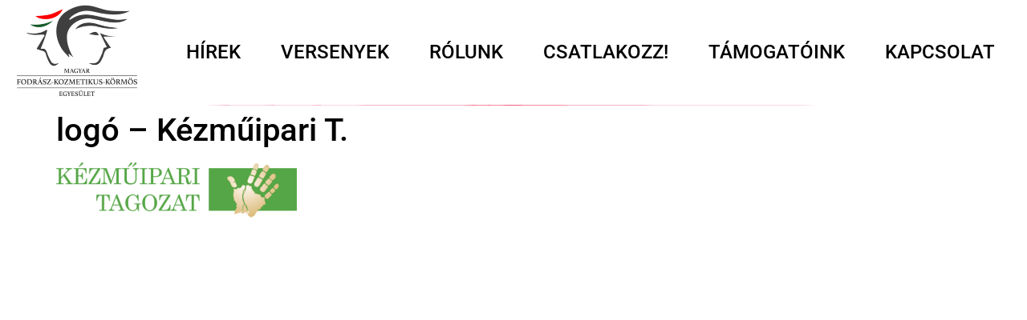

--- FILE ---
content_type: text/html; charset=UTF-8
request_url: https://mfkke.hu/65-magyar-bajnoksag-eredmenylista/logo-kezmuipari-t/
body_size: 9960
content:
<!doctype html>
<html dir="ltr" lang="hu" prefix="og: https://ogp.me/ns#">
<head>
<meta charset="UTF-8">
<meta name="viewport" content="width=device-width, initial-scale=1">
<link rel="profile" href="https://gmpg.org/xfn/11">
<title>logó – Kézműipari T. | MFKKE</title>
<style>img:is([sizes="auto" i], [sizes^="auto," i]) { contain-intrinsic-size: 3000px 1500px }</style>
<!-- All in One SEO 4.9.3 - aioseo.com -->
<meta name="robots" content="max-image-preview:large" />
<meta name="author" content="Gábor"/>
<meta name="google-site-verification" content="sWLi2mRASsoJKt7hiLRzHdVAig5mO_uZtll7-fqOh3I" />
<link rel="canonical" href="https://mfkke.hu/65-magyar-bajnoksag-eredmenylista/logo-kezmuipari-t/" />
<meta name="generator" content="All in One SEO (AIOSEO) 4.9.3" />
<meta property="og:locale" content="hu_HU" />
<meta property="og:site_name" content="MFKKE | Magyar Fodrász-Kozmetikus Közhasznú Egyesület" />
<meta property="og:type" content="article" />
<meta property="og:title" content="logó – Kézműipari T. | MFKKE" />
<meta property="og:url" content="https://mfkke.hu/65-magyar-bajnoksag-eredmenylista/logo-kezmuipari-t/" />
<meta property="og:image" content="https://mfkke.hu/wp-content/uploads/2020/11/cropped-mfkke-logo.png" />
<meta property="og:image:secure_url" content="https://mfkke.hu/wp-content/uploads/2020/11/cropped-mfkke-logo.png" />
<meta property="article:published_time" content="2023-05-16T13:50:54+00:00" />
<meta property="article:modified_time" content="2023-05-16T13:50:54+00:00" />
<meta property="article:publisher" content="https://www.facebook.com/mfkeomchun" />
<meta name="twitter:card" content="summary" />
<meta name="twitter:title" content="logó – Kézműipari T. | MFKKE" />
<meta name="twitter:image" content="https://mfkke.hu/wp-content/uploads/2020/11/cropped-mfkke-logo.png" />
<script type="application/ld+json" class="aioseo-schema">
{"@context":"https:\/\/schema.org","@graph":[{"@type":"BreadcrumbList","@id":"https:\/\/mfkke.hu\/65-magyar-bajnoksag-eredmenylista\/logo-kezmuipari-t\/#breadcrumblist","itemListElement":[{"@type":"ListItem","@id":"https:\/\/mfkke.hu#listItem","position":1,"name":"Home","item":"https:\/\/mfkke.hu","nextItem":{"@type":"ListItem","@id":"https:\/\/mfkke.hu\/65-magyar-bajnoksag-eredmenylista\/logo-kezmuipari-t\/#listItem","name":"log\u00f3 &#8211; K\u00e9zm\u0171ipari T."}},{"@type":"ListItem","@id":"https:\/\/mfkke.hu\/65-magyar-bajnoksag-eredmenylista\/logo-kezmuipari-t\/#listItem","position":2,"name":"log\u00f3 &#8211; K\u00e9zm\u0171ipari T.","previousItem":{"@type":"ListItem","@id":"https:\/\/mfkke.hu#listItem","name":"Home"}}]},{"@type":"ItemPage","@id":"https:\/\/mfkke.hu\/65-magyar-bajnoksag-eredmenylista\/logo-kezmuipari-t\/#itempage","url":"https:\/\/mfkke.hu\/65-magyar-bajnoksag-eredmenylista\/logo-kezmuipari-t\/","name":"log\u00f3 \u2013 K\u00e9zm\u0171ipari T. | MFKKE","inLanguage":"hu-HU","isPartOf":{"@id":"https:\/\/mfkke.hu\/#website"},"breadcrumb":{"@id":"https:\/\/mfkke.hu\/65-magyar-bajnoksag-eredmenylista\/logo-kezmuipari-t\/#breadcrumblist"},"author":{"@id":"https:\/\/mfkke.hu\/author\/admin\/#author"},"creator":{"@id":"https:\/\/mfkke.hu\/author\/admin\/#author"},"datePublished":"2023-05-16T13:50:54+00:00","dateModified":"2023-05-16T13:50:54+00:00"},{"@type":"Organization","@id":"https:\/\/mfkke.hu\/#organization","name":"MFKKE - Magyar Fodr\u00e1sz-Kozmetikus-K\u00f6rm\u00f6s Egyes\u00fclet","description":"Magyar Fodr\u00e1sz-Kozmetikus K\u00f6zhaszn\u00fa Egyes\u00fclet","url":"https:\/\/mfkke.hu\/","telephone":"+3613317767","logo":{"@type":"ImageObject","url":"https:\/\/mfkke.hu\/wp-content\/uploads\/2023\/05\/logo-Kezmuipari-T-e1684245568177.png","@id":"https:\/\/mfkke.hu\/65-magyar-bajnoksag-eredmenylista\/logo-kezmuipari-t\/#organizationLogo"},"image":{"@id":"https:\/\/mfkke.hu\/65-magyar-bajnoksag-eredmenylista\/logo-kezmuipari-t\/#organizationLogo"},"sameAs":["https:\/\/www.facebook.com\/mfkeomchun"]},{"@type":"Person","@id":"https:\/\/mfkke.hu\/author\/admin\/#author","url":"https:\/\/mfkke.hu\/author\/admin\/","name":"G\u00e1bor"},{"@type":"WebSite","@id":"https:\/\/mfkke.hu\/#website","url":"https:\/\/mfkke.hu\/","name":"MFKKE - Magyar Fodr\u00e1sz-Kozmetikus-K\u00f6rm\u00f6s Egyes\u00fclet","alternateName":"MFKKE - Magyar Fodr\u00e1sz-Kozmetikus-K\u00f6rm\u00f6s Egyes\u00fclet","description":"Magyar Fodr\u00e1sz-Kozmetikus K\u00f6zhaszn\u00fa Egyes\u00fclet","inLanguage":"hu-HU","publisher":{"@id":"https:\/\/mfkke.hu\/#organization"}}]}
</script>
<!-- All in One SEO -->
<link rel="alternate" type="application/rss+xml" title="MFKKE &raquo; hírcsatorna" href="https://mfkke.hu/feed/" />
<link rel="alternate" type="application/rss+xml" title="MFKKE &raquo; hozzászólás hírcsatorna" href="https://mfkke.hu/comments/feed/" />
<!-- <link rel='stylesheet' id='wp-block-library-css' href='https://mfkke.hu/wp-includes/css/dist/block-library/style.min.css?ver=22e53571f8fa10e811879bc72feb573e' media='all' /> -->
<!-- <link rel='stylesheet' id='aioseo/css/src/vue/standalone/blocks/table-of-contents/global.scss-css' href='https://mfkke.hu/wp-content/plugins/all-in-one-seo-pack/dist/Lite/assets/css/table-of-contents/global.e90f6d47.css?ver=4.9.3' media='all' /> -->
<link rel="stylesheet" type="text/css" href="//mfkke.hu/wp-content/cache/wpfc-minified/q7b36amt/huch6.css" media="all"/>
<style id='global-styles-inline-css'>
:root{--wp--preset--aspect-ratio--square: 1;--wp--preset--aspect-ratio--4-3: 4/3;--wp--preset--aspect-ratio--3-4: 3/4;--wp--preset--aspect-ratio--3-2: 3/2;--wp--preset--aspect-ratio--2-3: 2/3;--wp--preset--aspect-ratio--16-9: 16/9;--wp--preset--aspect-ratio--9-16: 9/16;--wp--preset--color--black: #000000;--wp--preset--color--cyan-bluish-gray: #abb8c3;--wp--preset--color--white: #ffffff;--wp--preset--color--pale-pink: #f78da7;--wp--preset--color--vivid-red: #cf2e2e;--wp--preset--color--luminous-vivid-orange: #ff6900;--wp--preset--color--luminous-vivid-amber: #fcb900;--wp--preset--color--light-green-cyan: #7bdcb5;--wp--preset--color--vivid-green-cyan: #00d084;--wp--preset--color--pale-cyan-blue: #8ed1fc;--wp--preset--color--vivid-cyan-blue: #0693e3;--wp--preset--color--vivid-purple: #9b51e0;--wp--preset--gradient--vivid-cyan-blue-to-vivid-purple: linear-gradient(135deg,rgba(6,147,227,1) 0%,rgb(155,81,224) 100%);--wp--preset--gradient--light-green-cyan-to-vivid-green-cyan: linear-gradient(135deg,rgb(122,220,180) 0%,rgb(0,208,130) 100%);--wp--preset--gradient--luminous-vivid-amber-to-luminous-vivid-orange: linear-gradient(135deg,rgba(252,185,0,1) 0%,rgba(255,105,0,1) 100%);--wp--preset--gradient--luminous-vivid-orange-to-vivid-red: linear-gradient(135deg,rgba(255,105,0,1) 0%,rgb(207,46,46) 100%);--wp--preset--gradient--very-light-gray-to-cyan-bluish-gray: linear-gradient(135deg,rgb(238,238,238) 0%,rgb(169,184,195) 100%);--wp--preset--gradient--cool-to-warm-spectrum: linear-gradient(135deg,rgb(74,234,220) 0%,rgb(151,120,209) 20%,rgb(207,42,186) 40%,rgb(238,44,130) 60%,rgb(251,105,98) 80%,rgb(254,248,76) 100%);--wp--preset--gradient--blush-light-purple: linear-gradient(135deg,rgb(255,206,236) 0%,rgb(152,150,240) 100%);--wp--preset--gradient--blush-bordeaux: linear-gradient(135deg,rgb(254,205,165) 0%,rgb(254,45,45) 50%,rgb(107,0,62) 100%);--wp--preset--gradient--luminous-dusk: linear-gradient(135deg,rgb(255,203,112) 0%,rgb(199,81,192) 50%,rgb(65,88,208) 100%);--wp--preset--gradient--pale-ocean: linear-gradient(135deg,rgb(255,245,203) 0%,rgb(182,227,212) 50%,rgb(51,167,181) 100%);--wp--preset--gradient--electric-grass: linear-gradient(135deg,rgb(202,248,128) 0%,rgb(113,206,126) 100%);--wp--preset--gradient--midnight: linear-gradient(135deg,rgb(2,3,129) 0%,rgb(40,116,252) 100%);--wp--preset--font-size--small: 13px;--wp--preset--font-size--medium: 20px;--wp--preset--font-size--large: 36px;--wp--preset--font-size--x-large: 42px;--wp--preset--spacing--20: 0.44rem;--wp--preset--spacing--30: 0.67rem;--wp--preset--spacing--40: 1rem;--wp--preset--spacing--50: 1.5rem;--wp--preset--spacing--60: 2.25rem;--wp--preset--spacing--70: 3.38rem;--wp--preset--spacing--80: 5.06rem;--wp--preset--shadow--natural: 6px 6px 9px rgba(0, 0, 0, 0.2);--wp--preset--shadow--deep: 12px 12px 50px rgba(0, 0, 0, 0.4);--wp--preset--shadow--sharp: 6px 6px 0px rgba(0, 0, 0, 0.2);--wp--preset--shadow--outlined: 6px 6px 0px -3px rgba(255, 255, 255, 1), 6px 6px rgba(0, 0, 0, 1);--wp--preset--shadow--crisp: 6px 6px 0px rgba(0, 0, 0, 1);}:root { --wp--style--global--content-size: 800px;--wp--style--global--wide-size: 1200px; }:where(body) { margin: 0; }.wp-site-blocks > .alignleft { float: left; margin-right: 2em; }.wp-site-blocks > .alignright { float: right; margin-left: 2em; }.wp-site-blocks > .aligncenter { justify-content: center; margin-left: auto; margin-right: auto; }:where(.wp-site-blocks) > * { margin-block-start: 24px; margin-block-end: 0; }:where(.wp-site-blocks) > :first-child { margin-block-start: 0; }:where(.wp-site-blocks) > :last-child { margin-block-end: 0; }:root { --wp--style--block-gap: 24px; }:root :where(.is-layout-flow) > :first-child{margin-block-start: 0;}:root :where(.is-layout-flow) > :last-child{margin-block-end: 0;}:root :where(.is-layout-flow) > *{margin-block-start: 24px;margin-block-end: 0;}:root :where(.is-layout-constrained) > :first-child{margin-block-start: 0;}:root :where(.is-layout-constrained) > :last-child{margin-block-end: 0;}:root :where(.is-layout-constrained) > *{margin-block-start: 24px;margin-block-end: 0;}:root :where(.is-layout-flex){gap: 24px;}:root :where(.is-layout-grid){gap: 24px;}.is-layout-flow > .alignleft{float: left;margin-inline-start: 0;margin-inline-end: 2em;}.is-layout-flow > .alignright{float: right;margin-inline-start: 2em;margin-inline-end: 0;}.is-layout-flow > .aligncenter{margin-left: auto !important;margin-right: auto !important;}.is-layout-constrained > .alignleft{float: left;margin-inline-start: 0;margin-inline-end: 2em;}.is-layout-constrained > .alignright{float: right;margin-inline-start: 2em;margin-inline-end: 0;}.is-layout-constrained > .aligncenter{margin-left: auto !important;margin-right: auto !important;}.is-layout-constrained > :where(:not(.alignleft):not(.alignright):not(.alignfull)){max-width: var(--wp--style--global--content-size);margin-left: auto !important;margin-right: auto !important;}.is-layout-constrained > .alignwide{max-width: var(--wp--style--global--wide-size);}body .is-layout-flex{display: flex;}.is-layout-flex{flex-wrap: wrap;align-items: center;}.is-layout-flex > :is(*, div){margin: 0;}body .is-layout-grid{display: grid;}.is-layout-grid > :is(*, div){margin: 0;}body{padding-top: 0px;padding-right: 0px;padding-bottom: 0px;padding-left: 0px;}a:where(:not(.wp-element-button)){text-decoration: underline;}:root :where(.wp-element-button, .wp-block-button__link){background-color: #32373c;border-width: 0;color: #fff;font-family: inherit;font-size: inherit;line-height: inherit;padding: calc(0.667em + 2px) calc(1.333em + 2px);text-decoration: none;}.has-black-color{color: var(--wp--preset--color--black) !important;}.has-cyan-bluish-gray-color{color: var(--wp--preset--color--cyan-bluish-gray) !important;}.has-white-color{color: var(--wp--preset--color--white) !important;}.has-pale-pink-color{color: var(--wp--preset--color--pale-pink) !important;}.has-vivid-red-color{color: var(--wp--preset--color--vivid-red) !important;}.has-luminous-vivid-orange-color{color: var(--wp--preset--color--luminous-vivid-orange) !important;}.has-luminous-vivid-amber-color{color: var(--wp--preset--color--luminous-vivid-amber) !important;}.has-light-green-cyan-color{color: var(--wp--preset--color--light-green-cyan) !important;}.has-vivid-green-cyan-color{color: var(--wp--preset--color--vivid-green-cyan) !important;}.has-pale-cyan-blue-color{color: var(--wp--preset--color--pale-cyan-blue) !important;}.has-vivid-cyan-blue-color{color: var(--wp--preset--color--vivid-cyan-blue) !important;}.has-vivid-purple-color{color: var(--wp--preset--color--vivid-purple) !important;}.has-black-background-color{background-color: var(--wp--preset--color--black) !important;}.has-cyan-bluish-gray-background-color{background-color: var(--wp--preset--color--cyan-bluish-gray) !important;}.has-white-background-color{background-color: var(--wp--preset--color--white) !important;}.has-pale-pink-background-color{background-color: var(--wp--preset--color--pale-pink) !important;}.has-vivid-red-background-color{background-color: var(--wp--preset--color--vivid-red) !important;}.has-luminous-vivid-orange-background-color{background-color: var(--wp--preset--color--luminous-vivid-orange) !important;}.has-luminous-vivid-amber-background-color{background-color: var(--wp--preset--color--luminous-vivid-amber) !important;}.has-light-green-cyan-background-color{background-color: var(--wp--preset--color--light-green-cyan) !important;}.has-vivid-green-cyan-background-color{background-color: var(--wp--preset--color--vivid-green-cyan) !important;}.has-pale-cyan-blue-background-color{background-color: var(--wp--preset--color--pale-cyan-blue) !important;}.has-vivid-cyan-blue-background-color{background-color: var(--wp--preset--color--vivid-cyan-blue) !important;}.has-vivid-purple-background-color{background-color: var(--wp--preset--color--vivid-purple) !important;}.has-black-border-color{border-color: var(--wp--preset--color--black) !important;}.has-cyan-bluish-gray-border-color{border-color: var(--wp--preset--color--cyan-bluish-gray) !important;}.has-white-border-color{border-color: var(--wp--preset--color--white) !important;}.has-pale-pink-border-color{border-color: var(--wp--preset--color--pale-pink) !important;}.has-vivid-red-border-color{border-color: var(--wp--preset--color--vivid-red) !important;}.has-luminous-vivid-orange-border-color{border-color: var(--wp--preset--color--luminous-vivid-orange) !important;}.has-luminous-vivid-amber-border-color{border-color: var(--wp--preset--color--luminous-vivid-amber) !important;}.has-light-green-cyan-border-color{border-color: var(--wp--preset--color--light-green-cyan) !important;}.has-vivid-green-cyan-border-color{border-color: var(--wp--preset--color--vivid-green-cyan) !important;}.has-pale-cyan-blue-border-color{border-color: var(--wp--preset--color--pale-cyan-blue) !important;}.has-vivid-cyan-blue-border-color{border-color: var(--wp--preset--color--vivid-cyan-blue) !important;}.has-vivid-purple-border-color{border-color: var(--wp--preset--color--vivid-purple) !important;}.has-vivid-cyan-blue-to-vivid-purple-gradient-background{background: var(--wp--preset--gradient--vivid-cyan-blue-to-vivid-purple) !important;}.has-light-green-cyan-to-vivid-green-cyan-gradient-background{background: var(--wp--preset--gradient--light-green-cyan-to-vivid-green-cyan) !important;}.has-luminous-vivid-amber-to-luminous-vivid-orange-gradient-background{background: var(--wp--preset--gradient--luminous-vivid-amber-to-luminous-vivid-orange) !important;}.has-luminous-vivid-orange-to-vivid-red-gradient-background{background: var(--wp--preset--gradient--luminous-vivid-orange-to-vivid-red) !important;}.has-very-light-gray-to-cyan-bluish-gray-gradient-background{background: var(--wp--preset--gradient--very-light-gray-to-cyan-bluish-gray) !important;}.has-cool-to-warm-spectrum-gradient-background{background: var(--wp--preset--gradient--cool-to-warm-spectrum) !important;}.has-blush-light-purple-gradient-background{background: var(--wp--preset--gradient--blush-light-purple) !important;}.has-blush-bordeaux-gradient-background{background: var(--wp--preset--gradient--blush-bordeaux) !important;}.has-luminous-dusk-gradient-background{background: var(--wp--preset--gradient--luminous-dusk) !important;}.has-pale-ocean-gradient-background{background: var(--wp--preset--gradient--pale-ocean) !important;}.has-electric-grass-gradient-background{background: var(--wp--preset--gradient--electric-grass) !important;}.has-midnight-gradient-background{background: var(--wp--preset--gradient--midnight) !important;}.has-small-font-size{font-size: var(--wp--preset--font-size--small) !important;}.has-medium-font-size{font-size: var(--wp--preset--font-size--medium) !important;}.has-large-font-size{font-size: var(--wp--preset--font-size--large) !important;}.has-x-large-font-size{font-size: var(--wp--preset--font-size--x-large) !important;}
:root :where(.wp-block-pullquote){font-size: 1.5em;line-height: 1.6;}
</style>
<!-- <link rel='stylesheet' id='hello-elementor-css' href='https://mfkke.hu/wp-content/themes/hello-elementor/assets/css/reset.css?ver=3.4.5' media='all' /> -->
<!-- <link rel='stylesheet' id='hello-elementor-theme-style-css' href='https://mfkke.hu/wp-content/themes/hello-elementor/assets/css/theme.css?ver=3.4.5' media='all' /> -->
<!-- <link rel='stylesheet' id='hello-elementor-header-footer-css' href='https://mfkke.hu/wp-content/themes/hello-elementor/assets/css/header-footer.css?ver=3.4.5' media='all' /> -->
<!-- <link rel='stylesheet' id='elementor-frontend-css' href='https://mfkke.hu/wp-content/plugins/elementor/assets/css/frontend.min.css?ver=3.34.2' media='all' /> -->
<!-- <link rel='stylesheet' id='widget-image-css' href='https://mfkke.hu/wp-content/plugins/elementor/assets/css/widget-image.min.css?ver=3.34.2' media='all' /> -->
<!-- <link rel='stylesheet' id='widget-nav-menu-css' href='https://mfkke.hu/wp-content/plugins/elementor-pro/assets/css/widget-nav-menu.min.css?ver=3.34.1' media='all' /> -->
<!-- <link rel='stylesheet' id='e-sticky-css' href='https://mfkke.hu/wp-content/plugins/elementor-pro/assets/css/modules/sticky.min.css?ver=3.34.1' media='all' /> -->
<!-- <link rel='stylesheet' id='e-shapes-css' href='https://mfkke.hu/wp-content/plugins/elementor/assets/css/conditionals/shapes.min.css?ver=3.34.2' media='all' /> -->
<!-- <link rel='stylesheet' id='e-motion-fx-css' href='https://mfkke.hu/wp-content/plugins/elementor-pro/assets/css/modules/motion-fx.min.css?ver=3.34.1' media='all' /> -->
<!-- <link rel='stylesheet' id='e-animation-fadeIn-css' href='https://mfkke.hu/wp-content/plugins/elementor/assets/lib/animations/styles/fadeIn.min.css?ver=3.34.2' media='all' /> -->
<!-- <link rel='stylesheet' id='e-popup-css' href='https://mfkke.hu/wp-content/plugins/elementor-pro/assets/css/conditionals/popup.min.css?ver=3.34.1' media='all' /> -->
<!-- <link rel='stylesheet' id='elementor-icons-css' href='https://mfkke.hu/wp-content/plugins/elementor/assets/lib/eicons/css/elementor-icons.min.css?ver=5.46.0' media='all' /> -->
<link rel="stylesheet" type="text/css" href="//mfkke.hu/wp-content/cache/wpfc-minified/7yzqd52w/htz6x.css" media="all"/>
<link rel='stylesheet' id='elementor-post-1247-css' href='https://mfkke.hu/wp-content/uploads/elementor/css/post-1247.css?ver=1769059766' media='all' />
<!-- <link rel='stylesheet' id='font-awesome-5-all-css' href='https://mfkke.hu/wp-content/plugins/elementor/assets/lib/font-awesome/css/all.min.css?ver=3.34.2' media='all' /> -->
<!-- <link rel='stylesheet' id='font-awesome-4-shim-css' href='https://mfkke.hu/wp-content/plugins/elementor/assets/lib/font-awesome/css/v4-shims.min.css?ver=3.34.2' media='all' /> -->
<link rel="stylesheet" type="text/css" href="//mfkke.hu/wp-content/cache/wpfc-minified/kbjgmfr8/hu6n8.css" media="all"/>
<link rel='stylesheet' id='elementor-post-919-css' href='https://mfkke.hu/wp-content/uploads/elementor/css/post-919.css?ver=1769059766' media='all' />
<link rel='stylesheet' id='elementor-post-887-css' href='https://mfkke.hu/wp-content/uploads/elementor/css/post-887.css?ver=1769059767' media='all' />
<!-- <link rel='stylesheet' id='elementor-gf-local-roboto-css' href='https://mfkke.hu/wp-content/uploads/elementor/google-fonts/css/roboto.css?ver=1742362111' media='all' /> -->
<!-- <link rel='stylesheet' id='elementor-gf-local-robotoslab-css' href='https://mfkke.hu/wp-content/uploads/elementor/google-fonts/css/robotoslab.css?ver=1742362114' media='all' /> -->
<!-- <link rel='stylesheet' id='elementor-gf-local-archivonarrow-css' href='https://mfkke.hu/wp-content/uploads/elementor/google-fonts/css/archivonarrow.css?ver=1742362116' media='all' /> -->
<!-- <link rel='stylesheet' id='elementor-icons-shared-0-css' href='https://mfkke.hu/wp-content/plugins/elementor/assets/lib/font-awesome/css/fontawesome.min.css?ver=5.15.3' media='all' /> -->
<!-- <link rel='stylesheet' id='elementor-icons-fa-solid-css' href='https://mfkke.hu/wp-content/plugins/elementor/assets/lib/font-awesome/css/solid.min.css?ver=5.15.3' media='all' /> -->
<link rel="stylesheet" type="text/css" href="//mfkke.hu/wp-content/cache/wpfc-minified/mlh0t92r/huch5.css" media="all"/>
<script src='//mfkke.hu/wp-content/cache/wpfc-minified/fpqzvtjo/htz6u.js' type="text/javascript"></script>
<!-- <script src="https://mfkke.hu/wp-includes/js/jquery/jquery.min.js?ver=3.7.1" id="jquery-core-js"></script> -->
<!-- <script src="https://mfkke.hu/wp-includes/js/jquery/jquery-migrate.min.js?ver=3.4.1" id="jquery-migrate-js"></script> -->
<!-- <script src="https://mfkke.hu/wp-content/plugins/elementor/assets/lib/font-awesome/js/v4-shims.min.js?ver=3.34.2" id="font-awesome-4-shim-js"></script> -->
<link rel="https://api.w.org/" href="https://mfkke.hu/wp-json/" /><link rel="alternate" title="JSON" type="application/json" href="https://mfkke.hu/wp-json/wp/v2/media/4829" /><link rel="alternate" title="oEmbed (JSON)" type="application/json+oembed" href="https://mfkke.hu/wp-json/oembed/1.0/embed?url=https%3A%2F%2Fmfkke.hu%2F65-magyar-bajnoksag-eredmenylista%2Flogo-kezmuipari-t%2F" />
<link rel="alternate" title="oEmbed (XML)" type="text/xml+oembed" href="https://mfkke.hu/wp-json/oembed/1.0/embed?url=https%3A%2F%2Fmfkke.hu%2F65-magyar-bajnoksag-eredmenylista%2Flogo-kezmuipari-t%2F&#038;format=xml" />
<meta name="cdp-version" content="1.5.0" /><meta name="generator" content="Elementor 3.34.2; features: additional_custom_breakpoints; settings: css_print_method-external, google_font-enabled, font_display-auto">
<style>
.e-con.e-parent:nth-of-type(n+4):not(.e-lazyloaded):not(.e-no-lazyload),
.e-con.e-parent:nth-of-type(n+4):not(.e-lazyloaded):not(.e-no-lazyload) * {
background-image: none !important;
}
@media screen and (max-height: 1024px) {
.e-con.e-parent:nth-of-type(n+3):not(.e-lazyloaded):not(.e-no-lazyload),
.e-con.e-parent:nth-of-type(n+3):not(.e-lazyloaded):not(.e-no-lazyload) * {
background-image: none !important;
}
}
@media screen and (max-height: 640px) {
.e-con.e-parent:nth-of-type(n+2):not(.e-lazyloaded):not(.e-no-lazyload),
.e-con.e-parent:nth-of-type(n+2):not(.e-lazyloaded):not(.e-no-lazyload) * {
background-image: none !important;
}
}
</style>
<link rel="icon" href="https://mfkke.hu/wp-content/uploads/2023/01/cropped-mfkke-logo-32x32.png" sizes="32x32" />
<link rel="icon" href="https://mfkke.hu/wp-content/uploads/2023/01/cropped-mfkke-logo-192x192.png" sizes="192x192" />
<link rel="apple-touch-icon" href="https://mfkke.hu/wp-content/uploads/2023/01/cropped-mfkke-logo-180x180.png" />
<meta name="msapplication-TileImage" content="https://mfkke.hu/wp-content/uploads/2023/01/cropped-mfkke-logo-270x270.png" />
<style id="wp-custom-css">
elementor-accordion .elementor-accordion-item:first-of-type {
display: none;}
.elementor-accordion {
border-top: 1px solid  #D4DFF2C7;
}		</style>
</head>
<body data-rsssl=1 class="attachment wp-singular attachment-template-default single single-attachment postid-4829 attachmentid-4829 attachment-png wp-custom-logo wp-embed-responsive wp-theme-hello-elementor hello-elementor-default elementor-default elementor-kit-1247">
<a class="skip-link screen-reader-text" href="#content">Ugrás a tartalomhoz</a>
<header data-elementor-type="header" data-elementor-id="919" class="elementor elementor-919 elementor-location-header" data-elementor-post-type="elementor_library">
<section class="elementor-section elementor-top-section elementor-element elementor-element-142cfce8 elementor-section-content-middle elementor-section-height-min-height elementor-section-boxed elementor-section-height-default elementor-section-items-middle" data-id="142cfce8" data-element_type="section" data-settings="{&quot;background_background&quot;:&quot;gradient&quot;,&quot;motion_fx_motion_fx_scrolling&quot;:&quot;yes&quot;,&quot;sticky&quot;:&quot;top&quot;,&quot;shape_divider_bottom&quot;:&quot;book&quot;,&quot;shape_divider_bottom_negative&quot;:&quot;yes&quot;,&quot;motion_fx_devices&quot;:[&quot;desktop&quot;,&quot;tablet&quot;,&quot;mobile&quot;],&quot;sticky_on&quot;:[&quot;desktop&quot;,&quot;tablet&quot;,&quot;mobile&quot;],&quot;sticky_offset&quot;:0,&quot;sticky_effects_offset&quot;:0,&quot;sticky_anchor_link_offset&quot;:0}">
<div class="elementor-shape elementor-shape-bottom" aria-hidden="true" data-negative="true">
<svg xmlns="http://www.w3.org/2000/svg" viewBox="0 0 1000 100" preserveAspectRatio="none">
<path class="elementor-shape-fill" d="M806,94.7C619.5,90,500,20.3,500,1.7c-1,18.6-117.5,88.3-306,93C92,97.2,0,97.9,0,97.9v-0l0,0v2.3h1000v-2.3 C1000,97.7,920.3,97.6,806,94.7z M350,65.1L350,65.1L350,65.1L350,65.1z"/>
</svg>
</div>
<div class="elementor-container elementor-column-gap-no">
<div class="elementor-column elementor-col-50 elementor-top-column elementor-element elementor-element-542aaaa2" data-id="542aaaa2" data-element_type="column">
<div class="elementor-widget-wrap elementor-element-populated">
<div class="elementor-element elementor-element-2203304c elementor-widget elementor-widget-theme-site-logo elementor-widget-image" data-id="2203304c" data-element_type="widget" data-widget_type="theme-site-logo.default">
<div class="elementor-widget-container">
<a href="https://mfkke.hu">
<img fetchpriority="high" width="5000" height="3405" src="https://mfkke.hu/wp-content/uploads/2023/01/mfkke-logo.png" class="attachment-full size-full wp-image-3668" alt="" srcset="https://mfkke.hu/wp-content/uploads/2023/01/mfkke-logo.png 5000w, https://mfkke.hu/wp-content/uploads/2023/01/mfkke-logo-300x204.png 300w, https://mfkke.hu/wp-content/uploads/2023/01/mfkke-logo-1024x697.png 1024w, https://mfkke.hu/wp-content/uploads/2023/01/mfkke-logo-768x523.png 768w, https://mfkke.hu/wp-content/uploads/2023/01/mfkke-logo-1536x1046.png 1536w, https://mfkke.hu/wp-content/uploads/2023/01/mfkke-logo-2048x1395.png 2048w" sizes="(max-width: 5000px) 100vw, 5000px" />				</a>
</div>
</div>
</div>
</div>
<div class="elementor-column elementor-col-50 elementor-top-column elementor-element elementor-element-2907e7a8" data-id="2907e7a8" data-element_type="column">
<div class="elementor-widget-wrap elementor-element-populated">
<div class="elementor-element elementor-element-4a88fb0d elementor-nav-menu__align-center elementor-nav-menu--stretch elementor-nav-menu--dropdown-tablet elementor-nav-menu__text-align-aside elementor-nav-menu--toggle elementor-nav-menu--burger elementor-widget elementor-widget-nav-menu" data-id="4a88fb0d" data-element_type="widget" data-settings="{&quot;full_width&quot;:&quot;stretch&quot;,&quot;layout&quot;:&quot;horizontal&quot;,&quot;submenu_icon&quot;:{&quot;value&quot;:&quot;&lt;i class=\&quot;fas fa-caret-down\&quot; aria-hidden=\&quot;true\&quot;&gt;&lt;\/i&gt;&quot;,&quot;library&quot;:&quot;fa-solid&quot;},&quot;toggle&quot;:&quot;burger&quot;}" data-widget_type="nav-menu.default">
<div class="elementor-widget-container">
<nav aria-label="Menü" class="elementor-nav-menu--main elementor-nav-menu__container elementor-nav-menu--layout-horizontal e--pointer-underline e--animation-fade">
<ul id="menu-1-4a88fb0d" class="elementor-nav-menu"><li class="menu-item menu-item-type-custom menu-item-object-custom menu-item-home menu-item-862"><a href="https://mfkke.hu/#hirek" class="elementor-item elementor-item-anchor">Hírek</a></li>
<li class="menu-item menu-item-type-custom menu-item-object-custom menu-item-home menu-item-863"><a href="https://mfkke.hu/#versenyek" class="elementor-item elementor-item-anchor">Versenyek</a></li>
<li class="menu-item menu-item-type-custom menu-item-object-custom menu-item-home menu-item-864"><a href="https://mfkke.hu/#rolunk" class="elementor-item elementor-item-anchor">Rólunk</a></li>
<li class="menu-item menu-item-type-custom menu-item-object-custom menu-item-home menu-item-865"><a href="https://mfkke.hu/#csatlakozz" class="elementor-item elementor-item-anchor">Csatlakozz!</a></li>
<li class="menu-item menu-item-type-custom menu-item-object-custom menu-item-home menu-item-866"><a href="https://mfkke.hu/#tamogatoink" class="elementor-item elementor-item-anchor">Támogatóink</a></li>
<li class="menu-item menu-item-type-custom menu-item-object-custom menu-item-home menu-item-867"><a href="https://mfkke.hu/#kapcsolat" class="elementor-item elementor-item-anchor">Kapcsolat</a></li>
</ul>			</nav>
<div class="elementor-menu-toggle" role="button" tabindex="0" aria-label="Menü kapcsoló" aria-expanded="false">
<i aria-hidden="true" role="presentation" class="elementor-menu-toggle__icon--open eicon-menu-bar"></i><i aria-hidden="true" role="presentation" class="elementor-menu-toggle__icon--close eicon-close"></i>		</div>
<nav class="elementor-nav-menu--dropdown elementor-nav-menu__container" aria-hidden="true">
<ul id="menu-2-4a88fb0d" class="elementor-nav-menu"><li class="menu-item menu-item-type-custom menu-item-object-custom menu-item-home menu-item-862"><a href="https://mfkke.hu/#hirek" class="elementor-item elementor-item-anchor" tabindex="-1">Hírek</a></li>
<li class="menu-item menu-item-type-custom menu-item-object-custom menu-item-home menu-item-863"><a href="https://mfkke.hu/#versenyek" class="elementor-item elementor-item-anchor" tabindex="-1">Versenyek</a></li>
<li class="menu-item menu-item-type-custom menu-item-object-custom menu-item-home menu-item-864"><a href="https://mfkke.hu/#rolunk" class="elementor-item elementor-item-anchor" tabindex="-1">Rólunk</a></li>
<li class="menu-item menu-item-type-custom menu-item-object-custom menu-item-home menu-item-865"><a href="https://mfkke.hu/#csatlakozz" class="elementor-item elementor-item-anchor" tabindex="-1">Csatlakozz!</a></li>
<li class="menu-item menu-item-type-custom menu-item-object-custom menu-item-home menu-item-866"><a href="https://mfkke.hu/#tamogatoink" class="elementor-item elementor-item-anchor" tabindex="-1">Támogatóink</a></li>
<li class="menu-item menu-item-type-custom menu-item-object-custom menu-item-home menu-item-867"><a href="https://mfkke.hu/#kapcsolat" class="elementor-item elementor-item-anchor" tabindex="-1">Kapcsolat</a></li>
</ul>			</nav>
</div>
</div>
</div>
</div>
</div>
</section>
</header>
<main id="content" class="site-main post-4829 attachment type-attachment status-inherit hentry">
<div class="page-header">
<h1 class="entry-title">logó &#8211; Kézműipari T.</h1>		</div>
<div class="page-content">
<p class="attachment"><a href='https://mfkke.hu/wp-content/uploads/2023/05/logo-Kezmuipari-T-e1684245568177.png'><img decoding="async" width="300" height="69" src="https://mfkke.hu/wp-content/uploads/2023/05/logo-Kezmuipari-T-e1684245568177-300x69.png" class="attachment-medium size-medium" alt="" srcset="https://mfkke.hu/wp-content/uploads/2023/05/logo-Kezmuipari-T-e1684245568177-300x69.png 300w, https://mfkke.hu/wp-content/uploads/2023/05/logo-Kezmuipari-T-e1684245568177.png 508w" sizes="(max-width: 300px) 100vw, 300px" /></a></p>
</div>
</main>
<footer id="site-footer" class="site-footer">
</footer>
<script type="speculationrules">
{"prefetch":[{"source":"document","where":{"and":[{"href_matches":"\/*"},{"not":{"href_matches":["\/wp-*.php","\/wp-admin\/*","\/wp-content\/uploads\/*","\/wp-content\/*","\/wp-content\/plugins\/*","\/wp-content\/themes\/hello-elementor\/*","\/*\\?(.+)"]}},{"not":{"selector_matches":"a[rel~=\"nofollow\"]"}},{"not":{"selector_matches":".no-prefetch, .no-prefetch a"}}]},"eagerness":"conservative"}]}
</script>
<div data-elementor-type="popup" data-elementor-id="887" class="elementor elementor-887 elementor-location-popup" data-elementor-settings="{&quot;entrance_animation&quot;:&quot;fadeIn&quot;,&quot;entrance_animation_duration&quot;:{&quot;unit&quot;:&quot;px&quot;,&quot;size&quot;:1.1999999999999999555910790149937383830547332763671875,&quot;sizes&quot;:[]},&quot;a11y_navigation&quot;:&quot;yes&quot;,&quot;triggers&quot;:[],&quot;timing&quot;:[]}" data-elementor-post-type="elementor_library">
<section class="elementor-section elementor-top-section elementor-element elementor-element-61eab71d elementor-section-boxed elementor-section-height-default elementor-section-height-default" data-id="61eab71d" data-element_type="section">
<div class="elementor-container elementor-column-gap-no">
<div class="elementor-column elementor-col-100 elementor-top-column elementor-element elementor-element-34eebc04" data-id="34eebc04" data-element_type="column">
<div class="elementor-widget-wrap elementor-element-populated">
<div class="elementor-element elementor-element-6e2676c4 elementor-widget elementor-widget-text-editor" data-id="6e2676c4" data-element_type="widget" data-widget_type="text-editor.default">
<div class="elementor-widget-container">
<p style="text-align: left;">Megnevezés: Magyar Fodrász-Kozmetikus Közhasznú Egyesület (továbbiakban: Adatkezelő)<br />Levelezési cím: 1064 Budapest, Vörösmarty Utca 48.<br />Adószám: 19000613-2-42<br />Telefon: 06-20-473-15-53<br />Email: <a href="mailto:mfkkeiroda@gmail.com">mfkkeiroda@gmail.com</a><br />Honlap: <a href="https://mfkke.hu" target="_blank" rel="noopener">https://mfkke.hu</a><br />Tárhely szolgáltató neve: Nextserver Kft.<br />Adatvédelmi Szabályzat: <a href="https://nextserver.hu/privacy-policy/" target="_blank" rel="noopener">https://nextserver.hu/privacy-policy/</a></p><h4 style="text-align: left;" align="justify"><span style="color: #f26085;">AZ OLDALON LEADOTT JELENTKEZÉSHEZ KAPCSOLÓDÓ ADATKEZELÉSEK</span></h4><p style="text-align: left;">Az Adatkezelő a jelentkezés során a látógató által megadott személyes adatokat kizárólag a regisztrációs folyamat miatt tárolja, mindig bizalmasan és a hatályos jogszabályoknak megfelelően kezeli, harmadik félnek nem adja ki. A regisztráció során kitöltött adatok küldése SSL titkosítással ellátott csatornán keresztül történik a Látogató adatainak védelme érdekében.</p><h4 style="text-align: left;"><span style="color: #f26085;">ADATOK TÖRLÉSÉT AZ ALÁBBI MÓDON KÉRHET</span></h4><p style="text-align: left;">E-mail: <a href="mailto:mfkkeiroda@gmail.com">mfkkeiroda@gmail.com</a></p><h4 style="text-align: left;"><span style="color: #f26085;">A JELENTKEZŐ ADATAINAK NEM JOGSZERŰ KEZELÉSE ESETÉN AZ ALÁBBI HELYEN ÉLHET PANASSZAL</span></h4><p style="text-align: left;">Nemzeti Adatvédelmi és Információszabadság Hatóság<br />1125 Budapest, Szilágyi Erzsébet fasor 22/C.<br />Levelezési cím: 1530 Budapest, Postafiók: 5.<br />Telefon: +36 -1-391-1400<br />Fax: +36-1-391-1410<br />E-mail: ugyfelszolgalat@naih.hu<br />A rendelettel kapcsolatos információk az alábbi linken tekinthető meg: <a href="https://www.adatvedelmirendelet.hu/a-rendelet-szovege/" target="_blank" rel="noopener">https://www.adatvedelmirendelet.hu/a-rendelet-szovege/</a></p>								</div>
</div>
</div>
</div>
</div>
</section>
</div>
<script>
const lazyloadRunObserver = () => {
const lazyloadBackgrounds = document.querySelectorAll( `.e-con.e-parent:not(.e-lazyloaded)` );
const lazyloadBackgroundObserver = new IntersectionObserver( ( entries ) => {
entries.forEach( ( entry ) => {
if ( entry.isIntersecting ) {
let lazyloadBackground = entry.target;
if( lazyloadBackground ) {
lazyloadBackground.classList.add( 'e-lazyloaded' );
}
lazyloadBackgroundObserver.unobserve( entry.target );
}
});
}, { rootMargin: '200px 0px 200px 0px' } );
lazyloadBackgrounds.forEach( ( lazyloadBackground ) => {
lazyloadBackgroundObserver.observe( lazyloadBackground );
} );
};
const events = [
'DOMContentLoaded',
'elementor/lazyload/observe',
];
events.forEach( ( event ) => {
document.addEventListener( event, lazyloadRunObserver );
} );
</script>
<script src="https://mfkke.hu/wp-content/plugins/elementor/assets/js/webpack.runtime.min.js?ver=3.34.2" id="elementor-webpack-runtime-js"></script>
<script src="https://mfkke.hu/wp-content/plugins/elementor/assets/js/frontend-modules.min.js?ver=3.34.2" id="elementor-frontend-modules-js"></script>
<script src="https://mfkke.hu/wp-includes/js/jquery/ui/core.min.js?ver=1.13.3" id="jquery-ui-core-js"></script>
<script id="elementor-frontend-js-before">
var elementorFrontendConfig = {"environmentMode":{"edit":false,"wpPreview":false,"isScriptDebug":false},"i18n":{"shareOnFacebook":"Oszd meg Facebookon","shareOnTwitter":"Oszd meg Twitteren","pinIt":"T\u0171zd ki","download":"Let\u00f6lt\u00e9s","downloadImage":"K\u00e9p let\u00f6lt\u00e9se","fullscreen":"Teljes k\u00e9perny\u0151","zoom":"Nagy\u00edt\u00e1s","share":"Megoszt\u00e1s","playVideo":"Vide\u00f3 lej\u00e1tsz\u00e1sa","previous":"El\u0151z\u0151","next":"K\u00f6vetkez\u0151","close":"Bez\u00e1r","a11yCarouselPrevSlideMessage":"Previous slide","a11yCarouselNextSlideMessage":"Next slide","a11yCarouselFirstSlideMessage":"This is the first slide","a11yCarouselLastSlideMessage":"This is the last slide","a11yCarouselPaginationBulletMessage":"Go to slide"},"is_rtl":false,"breakpoints":{"xs":0,"sm":480,"md":768,"lg":1025,"xl":1440,"xxl":1600},"responsive":{"breakpoints":{"mobile":{"label":"Mobile Portrait","value":767,"default_value":767,"direction":"max","is_enabled":true},"mobile_extra":{"label":"Mobile Landscape","value":880,"default_value":880,"direction":"max","is_enabled":false},"tablet":{"label":"Tablet Portrait","value":1024,"default_value":1024,"direction":"max","is_enabled":true},"tablet_extra":{"label":"Tablet Landscape","value":1200,"default_value":1200,"direction":"max","is_enabled":false},"laptop":{"label":"Laptop","value":1366,"default_value":1366,"direction":"max","is_enabled":false},"widescreen":{"label":"Sz\u00e9lesv\u00e1szn\u00fa","value":2400,"default_value":2400,"direction":"min","is_enabled":false}},
"hasCustomBreakpoints":false},"version":"3.34.2","is_static":false,"experimentalFeatures":{"additional_custom_breakpoints":true,"theme_builder_v2":true,"home_screen":true,"global_classes_should_enforce_capabilities":true,"e_variables":true,"cloud-library":true,"e_opt_in_v4_page":true,"e_interactions":true,"e_editor_one":true,"import-export-customization":true,"e_pro_variables":true},"urls":{"assets":"https:\/\/mfkke.hu\/wp-content\/plugins\/elementor\/assets\/","ajaxurl":"https:\/\/mfkke.hu\/wp-admin\/admin-ajax.php","uploadUrl":"https:\/\/mfkke.hu\/wp-content\/uploads"},"nonces":{"floatingButtonsClickTracking":"bdd891009e"},"swiperClass":"swiper","settings":{"page":[],"editorPreferences":[]},"kit":{"active_breakpoints":["viewport_mobile","viewport_tablet"],"global_image_lightbox":"yes","lightbox_enable_counter":"yes","lightbox_enable_fullscreen":"yes","lightbox_enable_zoom":"yes","lightbox_enable_share":"yes","lightbox_title_src":"title","lightbox_description_src":"description"},"post":{"id":4829,"title":"log%C3%B3%20%E2%80%93%20K%C3%A9zm%C5%B1ipari%20T.%20%7C%20MFKKE","excerpt":"","featuredImage":false}};
</script>
<script src="https://mfkke.hu/wp-content/plugins/elementor/assets/js/frontend.min.js?ver=3.34.2" id="elementor-frontend-js"></script>
<script src="https://mfkke.hu/wp-content/plugins/elementor-pro/assets/lib/smartmenus/jquery.smartmenus.min.js?ver=1.2.1" id="smartmenus-js"></script>
<script src="https://mfkke.hu/wp-content/plugins/elementor-pro/assets/lib/sticky/jquery.sticky.min.js?ver=3.34.1" id="e-sticky-js"></script>
<script src="https://mfkke.hu/wp-content/plugins/elementor-pro/assets/js/webpack-pro.runtime.min.js?ver=3.34.1" id="elementor-pro-webpack-runtime-js"></script>
<script src="https://mfkke.hu/wp-includes/js/dist/hooks.min.js?ver=4d63a3d491d11ffd8ac6" id="wp-hooks-js"></script>
<script src="https://mfkke.hu/wp-includes/js/dist/i18n.min.js?ver=5e580eb46a90c2b997e6" id="wp-i18n-js"></script>
<script id="wp-i18n-js-after">
wp.i18n.setLocaleData( { 'text direction\u0004ltr': [ 'ltr' ] } );
</script>
<script id="elementor-pro-frontend-js-before">
var ElementorProFrontendConfig = {"ajaxurl":"https:\/\/mfkke.hu\/wp-admin\/admin-ajax.php","nonce":"265bb967f7","urls":{"assets":"https:\/\/mfkke.hu\/wp-content\/plugins\/elementor-pro\/assets\/","rest":"https:\/\/mfkke.hu\/wp-json\/"},"settings":{"lazy_load_background_images":true},"popup":{"hasPopUps":true},"shareButtonsNetworks":{"facebook":{"title":"Facebook","has_counter":true},"twitter":{"title":"Twitter"},"linkedin":{"title":"LinkedIn","has_counter":true},"pinterest":{"title":"Pinterest","has_counter":true},"reddit":{"title":"Reddit","has_counter":true},"vk":{"title":"VK","has_counter":true},"odnoklassniki":{"title":"OK","has_counter":true},"tumblr":{"title":"Tumblr"},"digg":{"title":"Digg"},"skype":{"title":"Skype"},"stumbleupon":{"title":"StumbleUpon","has_counter":true},"mix":{"title":"Mix"},"telegram":{"title":"Telegram"},"pocket":{"title":"Pocket","has_counter":true},"xing":{"title":"XING","has_counter":true},"whatsapp":{"title":"WhatsApp"},"email":{"title":"Email"},"print":{"title":"Print"},"x-twitter":{"title":"X"},"threads":{"title":"Threads"}},
"facebook_sdk":{"lang":"hu_HU","app_id":""},"lottie":{"defaultAnimationUrl":"https:\/\/mfkke.hu\/wp-content\/plugins\/elementor-pro\/modules\/lottie\/assets\/animations\/default.json"}};
</script>
<script src="https://mfkke.hu/wp-content/plugins/elementor-pro/assets/js/frontend.min.js?ver=3.34.1" id="elementor-pro-frontend-js"></script>
<script src="https://mfkke.hu/wp-content/plugins/elementor-pro/assets/js/elements-handlers.min.js?ver=3.34.1" id="pro-elements-handlers-js"></script>
</body>
</html><!-- WP Fastest Cache file was created in 0.255 seconds, on 2026-01-22 @ 20:16 --><!-- need to refresh to see cached version -->

--- FILE ---
content_type: text/css
request_url: https://mfkke.hu/wp-content/uploads/elementor/css/post-919.css?ver=1769059766
body_size: 919
content:
.elementor-919 .elementor-element.elementor-element-142cfce8 > .elementor-container > .elementor-column > .elementor-widget-wrap{align-content:center;align-items:center;}.elementor-919 .elementor-element.elementor-element-142cfce8:not(.elementor-motion-effects-element-type-background), .elementor-919 .elementor-element.elementor-element-142cfce8 > .elementor-motion-effects-container > .elementor-motion-effects-layer{background-color:#FFFFFF;}.elementor-919 .elementor-element.elementor-element-142cfce8 > .elementor-container{max-width:1300px;min-height:100px;}.elementor-919 .elementor-element.elementor-element-142cfce8{transition:background 0.3s, border 0.3s, border-radius 0.3s, box-shadow 0.3s;}.elementor-919 .elementor-element.elementor-element-142cfce8 > .elementor-background-overlay{transition:background 0.3s, border-radius 0.3s, opacity 0.3s;}.elementor-919 .elementor-element.elementor-element-142cfce8 > .elementor-shape-bottom .elementor-shape-fill{fill:#f26085;}.elementor-919 .elementor-element.elementor-element-142cfce8 > .elementor-shape-bottom svg{height:0.5px;}.elementor-widget-theme-site-logo .widget-image-caption{color:var( --e-global-color-text );font-family:var( --e-global-typography-text-font-family ), Sans-serif;font-weight:var( --e-global-typography-text-font-weight );}.elementor-919 .elementor-element.elementor-element-2203304c{text-align:start;}.elementor-widget-nav-menu .elementor-nav-menu .elementor-item{font-family:var( --e-global-typography-primary-font-family ), Sans-serif;font-weight:var( --e-global-typography-primary-font-weight );}.elementor-widget-nav-menu .elementor-nav-menu--main .elementor-item{color:var( --e-global-color-text );fill:var( --e-global-color-text );}.elementor-widget-nav-menu .elementor-nav-menu--main .elementor-item:hover,
					.elementor-widget-nav-menu .elementor-nav-menu--main .elementor-item.elementor-item-active,
					.elementor-widget-nav-menu .elementor-nav-menu--main .elementor-item.highlighted,
					.elementor-widget-nav-menu .elementor-nav-menu--main .elementor-item:focus{color:var( --e-global-color-accent );fill:var( --e-global-color-accent );}.elementor-widget-nav-menu .elementor-nav-menu--main:not(.e--pointer-framed) .elementor-item:before,
					.elementor-widget-nav-menu .elementor-nav-menu--main:not(.e--pointer-framed) .elementor-item:after{background-color:var( --e-global-color-accent );}.elementor-widget-nav-menu .e--pointer-framed .elementor-item:before,
					.elementor-widget-nav-menu .e--pointer-framed .elementor-item:after{border-color:var( --e-global-color-accent );}.elementor-widget-nav-menu{--e-nav-menu-divider-color:var( --e-global-color-text );}.elementor-widget-nav-menu .elementor-nav-menu--dropdown .elementor-item, .elementor-widget-nav-menu .elementor-nav-menu--dropdown  .elementor-sub-item{font-family:var( --e-global-typography-accent-font-family ), Sans-serif;font-weight:var( --e-global-typography-accent-font-weight );}.elementor-919 .elementor-element.elementor-element-4a88fb0d .elementor-menu-toggle{margin:0 auto;}.elementor-919 .elementor-element.elementor-element-4a88fb0d .elementor-nav-menu .elementor-item{font-size:24px;font-weight:500;text-transform:uppercase;}.elementor-919 .elementor-element.elementor-element-4a88fb0d .elementor-nav-menu--main .elementor-item{color:#000000;fill:#000000;padding-left:25px;padding-right:25px;}.elementor-919 .elementor-element.elementor-element-4a88fb0d .elementor-nav-menu--main .elementor-item:hover,
					.elementor-919 .elementor-element.elementor-element-4a88fb0d .elementor-nav-menu--main .elementor-item.elementor-item-active,
					.elementor-919 .elementor-element.elementor-element-4a88fb0d .elementor-nav-menu--main .elementor-item.highlighted,
					.elementor-919 .elementor-element.elementor-element-4a88fb0d .elementor-nav-menu--main .elementor-item:focus{color:#f26085;fill:#f26085;}.elementor-919 .elementor-element.elementor-element-4a88fb0d .elementor-nav-menu--main:not(.e--pointer-framed) .elementor-item:before,
					.elementor-919 .elementor-element.elementor-element-4a88fb0d .elementor-nav-menu--main:not(.e--pointer-framed) .elementor-item:after{background-color:#f26085;}.elementor-919 .elementor-element.elementor-element-4a88fb0d .e--pointer-framed .elementor-item:before,
					.elementor-919 .elementor-element.elementor-element-4a88fb0d .e--pointer-framed .elementor-item:after{border-color:#f26085;}.elementor-theme-builder-content-area{height:400px;}.elementor-location-header:before, .elementor-location-footer:before{content:"";display:table;clear:both;}@media(max-width:1024px){.elementor-919 .elementor-element.elementor-element-2203304c{text-align:start;}.elementor-919 .elementor-element.elementor-element-2203304c img{width:100%;}.elementor-919 .elementor-element.elementor-element-4a88fb0d .elementor-nav-menu .elementor-item{font-size:24px;}.elementor-919 .elementor-element.elementor-element-4a88fb0d{--nav-menu-icon-size:30px;}}@media(min-width:768px){.elementor-919 .elementor-element.elementor-element-542aaaa2{width:15%;}.elementor-919 .elementor-element.elementor-element-2907e7a8{width:85%;}}@media(max-width:1024px) and (min-width:768px){.elementor-919 .elementor-element.elementor-element-542aaaa2{width:30%;}.elementor-919 .elementor-element.elementor-element-2907e7a8{width:70%;}}@media(max-width:767px){.elementor-919 .elementor-element.elementor-element-142cfce8 > .elementor-container{min-height:0px;}.elementor-919 .elementor-element.elementor-element-542aaaa2{width:50%;}.elementor-919 .elementor-element.elementor-element-2907e7a8{width:50%;}}

--- FILE ---
content_type: text/css
request_url: https://mfkke.hu/wp-content/uploads/elementor/css/post-887.css?ver=1769059767
body_size: 507
content:
.elementor-widget-text-editor{font-family:var( --e-global-typography-text-font-family ), Sans-serif;font-weight:var( --e-global-typography-text-font-weight );color:var( --e-global-color-text );}.elementor-widget-text-editor.elementor-drop-cap-view-stacked .elementor-drop-cap{background-color:var( --e-global-color-primary );}.elementor-widget-text-editor.elementor-drop-cap-view-framed .elementor-drop-cap, .elementor-widget-text-editor.elementor-drop-cap-view-default .elementor-drop-cap{color:var( --e-global-color-primary );border-color:var( --e-global-color-primary );}.elementor-887 .elementor-element.elementor-element-6e2676c4 > .elementor-widget-container{margin:0px 0px 0px 0px;}.elementor-887 .elementor-element.elementor-element-6e2676c4{text-align:center;font-family:"Archivo Narrow", Sans-serif;font-size:16px;line-height:1.1em;color:#000000;}#elementor-popup-modal-887 .dialog-widget-content{animation-duration:1.2s;box-shadow:2px 2px 40px 1px rgba(0,0,0,0.09);}#elementor-popup-modal-887{background-color:rgba(255,255,255,0.9);justify-content:center;align-items:center;pointer-events:all;}#elementor-popup-modal-887 .dialog-message{width:420px;height:auto;padding:20px 20px 20px 20px;}#elementor-popup-modal-887 .dialog-close-button{display:flex;font-size:24px;}#elementor-popup-modal-887 .dialog-close-button:hover i{color:#ff0798;}@media(max-width:767px){.elementor-887 .elementor-element.elementor-element-6e2676c4 > .elementor-widget-container{margin:-10px 0px 0px 0px;}#elementor-popup-modal-887 .dialog-message{width:90vw;}}